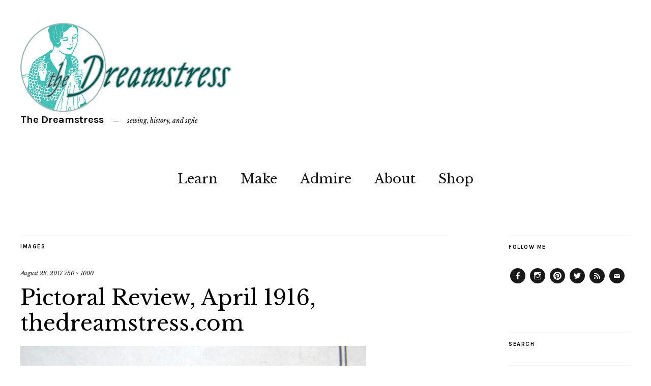

--- FILE ---
content_type: text/html; charset=UTF-8
request_url: https://thedreamstress.com/2017/08/the-ideal-wwi-era-figure-part-ii/pictoral-review-april-1916-thedreamstress-com10/
body_size: 12857
content:
<!DOCTYPE html>
<html lang="en-US">
<head>
	<meta charset="UTF-8" />
	<meta name="viewport" content="width=device-width,initial-scale=1">
	<link rel="profile" href="http://gmpg.org/xfn/11">
	<link rel="pingback" href="https://thedreamstress.com/xmlrpc.php">
	<!--[if lt IE 9]>
		<script src="https://thedreamstress.com/wp-content/themes/zuki/js/html5.js"></script>
	<![endif]-->
<meta name='robots' content='index, follow, max-image-preview:large, max-snippet:-1, max-video-preview:-1' />

	<!-- This site is optimized with the Yoast SEO plugin v26.5 - https://yoast.com/wordpress/plugins/seo/ -->
	<title>Pictoral Review, April 1916, thedreamstress.com - The Dreamstress</title>
	<link rel="canonical" href="https://thedreamstress.com/2017/08/the-ideal-wwi-era-figure-part-ii/pictoral-review-april-1916-thedreamstress-com10/" />
	<meta property="og:locale" content="en_US" />
	<meta property="og:type" content="article" />
	<meta property="og:title" content="Pictoral Review, April 1916, thedreamstress.com - The Dreamstress" />
	<meta property="og:description" content="Gossards Corset Ad in Pictoral Review, April 1916" />
	<meta property="og:url" content="https://thedreamstress.com/2017/08/the-ideal-wwi-era-figure-part-ii/pictoral-review-april-1916-thedreamstress-com10/" />
	<meta property="og:site_name" content="The Dreamstress" />
	<meta property="article:publisher" content="http://www.facebook.com/thedreamstress" />
	<meta property="article:modified_time" content="2017-08-28T01:18:42+00:00" />
	<meta property="og:image" content="https://thedreamstress.com/2017/08/the-ideal-wwi-era-figure-part-ii/pictoral-review-april-1916-thedreamstress-com10" />
	<meta property="og:image:width" content="750" />
	<meta property="og:image:height" content="1000" />
	<meta property="og:image:type" content="image/jpeg" />
	<meta name="twitter:card" content="summary_large_image" />
	<meta name="twitter:site" content="@thedreamstress" />
	<script type="application/ld+json" class="yoast-schema-graph">{"@context":"https://schema.org","@graph":[{"@type":"WebPage","@id":"https://thedreamstress.com/2017/08/the-ideal-wwi-era-figure-part-ii/pictoral-review-april-1916-thedreamstress-com10/","url":"https://thedreamstress.com/2017/08/the-ideal-wwi-era-figure-part-ii/pictoral-review-april-1916-thedreamstress-com10/","name":"Pictoral Review, April 1916, thedreamstress.com - The Dreamstress","isPartOf":{"@id":"https://thedreamstress.com/#website"},"primaryImageOfPage":{"@id":"https://thedreamstress.com/2017/08/the-ideal-wwi-era-figure-part-ii/pictoral-review-april-1916-thedreamstress-com10/#primaryimage"},"image":{"@id":"https://thedreamstress.com/2017/08/the-ideal-wwi-era-figure-part-ii/pictoral-review-april-1916-thedreamstress-com10/#primaryimage"},"thumbnailUrl":"https://thedreamstress.com/wp-content/uploads/2017/08/Pictoral-Review-April-1916-thedreamstress.com10.jpg","datePublished":"2017-08-28T00:58:39+00:00","dateModified":"2017-08-28T01:18:42+00:00","breadcrumb":{"@id":"https://thedreamstress.com/2017/08/the-ideal-wwi-era-figure-part-ii/pictoral-review-april-1916-thedreamstress-com10/#breadcrumb"},"inLanguage":"en-US","potentialAction":[{"@type":"ReadAction","target":["https://thedreamstress.com/2017/08/the-ideal-wwi-era-figure-part-ii/pictoral-review-april-1916-thedreamstress-com10/"]}]},{"@type":"ImageObject","inLanguage":"en-US","@id":"https://thedreamstress.com/2017/08/the-ideal-wwi-era-figure-part-ii/pictoral-review-april-1916-thedreamstress-com10/#primaryimage","url":"https://thedreamstress.com/wp-content/uploads/2017/08/Pictoral-Review-April-1916-thedreamstress.com10.jpg","contentUrl":"https://thedreamstress.com/wp-content/uploads/2017/08/Pictoral-Review-April-1916-thedreamstress.com10.jpg","width":750,"height":1000,"caption":"Gossards Corset Ad in Pictoral Review, April 1916"},{"@type":"BreadcrumbList","@id":"https://thedreamstress.com/2017/08/the-ideal-wwi-era-figure-part-ii/pictoral-review-april-1916-thedreamstress-com10/#breadcrumb","itemListElement":[{"@type":"ListItem","position":1,"name":"Home","item":"https://thedreamstress.com/"},{"@type":"ListItem","position":2,"name":"The Ideal WWI era figure: Part II","item":"https://thedreamstress.com/2017/08/the-ideal-wwi-era-figure-part-ii/"},{"@type":"ListItem","position":3,"name":"Pictoral Review, April 1916, thedreamstress.com"}]},{"@type":"WebSite","@id":"https://thedreamstress.com/#website","url":"https://thedreamstress.com/","name":"The Dreamstress","description":"sewing, history, and style","potentialAction":[{"@type":"SearchAction","target":{"@type":"EntryPoint","urlTemplate":"https://thedreamstress.com/?s={search_term_string}"},"query-input":{"@type":"PropertyValueSpecification","valueRequired":true,"valueName":"search_term_string"}}],"inLanguage":"en-US"}]}</script>
	<!-- / Yoast SEO plugin. -->


<link rel='dns-prefetch' href='//fonts.googleapis.com' />
<link rel="alternate" type="application/rss+xml" title="The Dreamstress &raquo; Feed" href="https://thedreamstress.com/feed/" />
<link rel="alternate" type="application/rss+xml" title="The Dreamstress &raquo; Comments Feed" href="https://thedreamstress.com/comments/feed/" />
<link rel="alternate" type="application/rss+xml" title="The Dreamstress &raquo; Pictoral Review, April 1916, thedreamstress.com Comments Feed" href="https://thedreamstress.com/2017/08/the-ideal-wwi-era-figure-part-ii/pictoral-review-april-1916-thedreamstress-com10/feed/" />
<link rel="alternate" title="oEmbed (JSON)" type="application/json+oembed" href="https://thedreamstress.com/wp-json/oembed/1.0/embed?url=https%3A%2F%2Fthedreamstress.com%2F2017%2F08%2Fthe-ideal-wwi-era-figure-part-ii%2Fpictoral-review-april-1916-thedreamstress-com10%2F" />
<link rel="alternate" title="oEmbed (XML)" type="text/xml+oembed" href="https://thedreamstress.com/wp-json/oembed/1.0/embed?url=https%3A%2F%2Fthedreamstress.com%2F2017%2F08%2Fthe-ideal-wwi-era-figure-part-ii%2Fpictoral-review-april-1916-thedreamstress-com10%2F&#038;format=xml" />
<style id='wp-img-auto-sizes-contain-inline-css' type='text/css'>
img:is([sizes=auto i],[sizes^="auto," i]){contain-intrinsic-size:3000px 1500px}
/*# sourceURL=wp-img-auto-sizes-contain-inline-css */
</style>
<style id='wp-emoji-styles-inline-css' type='text/css'>

	img.wp-smiley, img.emoji {
		display: inline !important;
		border: none !important;
		box-shadow: none !important;
		height: 1em !important;
		width: 1em !important;
		margin: 0 0.07em !important;
		vertical-align: -0.1em !important;
		background: none !important;
		padding: 0 !important;
	}
/*# sourceURL=wp-emoji-styles-inline-css */
</style>
<style id='wp-block-library-inline-css' type='text/css'>
:root{--wp-block-synced-color:#7a00df;--wp-block-synced-color--rgb:122,0,223;--wp-bound-block-color:var(--wp-block-synced-color);--wp-editor-canvas-background:#ddd;--wp-admin-theme-color:#007cba;--wp-admin-theme-color--rgb:0,124,186;--wp-admin-theme-color-darker-10:#006ba1;--wp-admin-theme-color-darker-10--rgb:0,107,160.5;--wp-admin-theme-color-darker-20:#005a87;--wp-admin-theme-color-darker-20--rgb:0,90,135;--wp-admin-border-width-focus:2px}@media (min-resolution:192dpi){:root{--wp-admin-border-width-focus:1.5px}}.wp-element-button{cursor:pointer}:root .has-very-light-gray-background-color{background-color:#eee}:root .has-very-dark-gray-background-color{background-color:#313131}:root .has-very-light-gray-color{color:#eee}:root .has-very-dark-gray-color{color:#313131}:root .has-vivid-green-cyan-to-vivid-cyan-blue-gradient-background{background:linear-gradient(135deg,#00d084,#0693e3)}:root .has-purple-crush-gradient-background{background:linear-gradient(135deg,#34e2e4,#4721fb 50%,#ab1dfe)}:root .has-hazy-dawn-gradient-background{background:linear-gradient(135deg,#faaca8,#dad0ec)}:root .has-subdued-olive-gradient-background{background:linear-gradient(135deg,#fafae1,#67a671)}:root .has-atomic-cream-gradient-background{background:linear-gradient(135deg,#fdd79a,#004a59)}:root .has-nightshade-gradient-background{background:linear-gradient(135deg,#330968,#31cdcf)}:root .has-midnight-gradient-background{background:linear-gradient(135deg,#020381,#2874fc)}:root{--wp--preset--font-size--normal:16px;--wp--preset--font-size--huge:42px}.has-regular-font-size{font-size:1em}.has-larger-font-size{font-size:2.625em}.has-normal-font-size{font-size:var(--wp--preset--font-size--normal)}.has-huge-font-size{font-size:var(--wp--preset--font-size--huge)}.has-text-align-center{text-align:center}.has-text-align-left{text-align:left}.has-text-align-right{text-align:right}.has-fit-text{white-space:nowrap!important}#end-resizable-editor-section{display:none}.aligncenter{clear:both}.items-justified-left{justify-content:flex-start}.items-justified-center{justify-content:center}.items-justified-right{justify-content:flex-end}.items-justified-space-between{justify-content:space-between}.screen-reader-text{border:0;clip-path:inset(50%);height:1px;margin:-1px;overflow:hidden;padding:0;position:absolute;width:1px;word-wrap:normal!important}.screen-reader-text:focus{background-color:#ddd;clip-path:none;color:#444;display:block;font-size:1em;height:auto;left:5px;line-height:normal;padding:15px 23px 14px;text-decoration:none;top:5px;width:auto;z-index:100000}html :where(.has-border-color){border-style:solid}html :where([style*=border-top-color]){border-top-style:solid}html :where([style*=border-right-color]){border-right-style:solid}html :where([style*=border-bottom-color]){border-bottom-style:solid}html :where([style*=border-left-color]){border-left-style:solid}html :where([style*=border-width]){border-style:solid}html :where([style*=border-top-width]){border-top-style:solid}html :where([style*=border-right-width]){border-right-style:solid}html :where([style*=border-bottom-width]){border-bottom-style:solid}html :where([style*=border-left-width]){border-left-style:solid}html :where(img[class*=wp-image-]){height:auto;max-width:100%}:where(figure){margin:0 0 1em}html :where(.is-position-sticky){--wp-admin--admin-bar--position-offset:var(--wp-admin--admin-bar--height,0px)}@media screen and (max-width:600px){html :where(.is-position-sticky){--wp-admin--admin-bar--position-offset:0px}}

/*# sourceURL=wp-block-library-inline-css */
</style><style id='global-styles-inline-css' type='text/css'>
:root{--wp--preset--aspect-ratio--square: 1;--wp--preset--aspect-ratio--4-3: 4/3;--wp--preset--aspect-ratio--3-4: 3/4;--wp--preset--aspect-ratio--3-2: 3/2;--wp--preset--aspect-ratio--2-3: 2/3;--wp--preset--aspect-ratio--16-9: 16/9;--wp--preset--aspect-ratio--9-16: 9/16;--wp--preset--color--black: #000000;--wp--preset--color--cyan-bluish-gray: #abb8c3;--wp--preset--color--white: #ffffff;--wp--preset--color--pale-pink: #f78da7;--wp--preset--color--vivid-red: #cf2e2e;--wp--preset--color--luminous-vivid-orange: #ff6900;--wp--preset--color--luminous-vivid-amber: #fcb900;--wp--preset--color--light-green-cyan: #7bdcb5;--wp--preset--color--vivid-green-cyan: #00d084;--wp--preset--color--pale-cyan-blue: #8ed1fc;--wp--preset--color--vivid-cyan-blue: #0693e3;--wp--preset--color--vivid-purple: #9b51e0;--wp--preset--gradient--vivid-cyan-blue-to-vivid-purple: linear-gradient(135deg,rgb(6,147,227) 0%,rgb(155,81,224) 100%);--wp--preset--gradient--light-green-cyan-to-vivid-green-cyan: linear-gradient(135deg,rgb(122,220,180) 0%,rgb(0,208,130) 100%);--wp--preset--gradient--luminous-vivid-amber-to-luminous-vivid-orange: linear-gradient(135deg,rgb(252,185,0) 0%,rgb(255,105,0) 100%);--wp--preset--gradient--luminous-vivid-orange-to-vivid-red: linear-gradient(135deg,rgb(255,105,0) 0%,rgb(207,46,46) 100%);--wp--preset--gradient--very-light-gray-to-cyan-bluish-gray: linear-gradient(135deg,rgb(238,238,238) 0%,rgb(169,184,195) 100%);--wp--preset--gradient--cool-to-warm-spectrum: linear-gradient(135deg,rgb(74,234,220) 0%,rgb(151,120,209) 20%,rgb(207,42,186) 40%,rgb(238,44,130) 60%,rgb(251,105,98) 80%,rgb(254,248,76) 100%);--wp--preset--gradient--blush-light-purple: linear-gradient(135deg,rgb(255,206,236) 0%,rgb(152,150,240) 100%);--wp--preset--gradient--blush-bordeaux: linear-gradient(135deg,rgb(254,205,165) 0%,rgb(254,45,45) 50%,rgb(107,0,62) 100%);--wp--preset--gradient--luminous-dusk: linear-gradient(135deg,rgb(255,203,112) 0%,rgb(199,81,192) 50%,rgb(65,88,208) 100%);--wp--preset--gradient--pale-ocean: linear-gradient(135deg,rgb(255,245,203) 0%,rgb(182,227,212) 50%,rgb(51,167,181) 100%);--wp--preset--gradient--electric-grass: linear-gradient(135deg,rgb(202,248,128) 0%,rgb(113,206,126) 100%);--wp--preset--gradient--midnight: linear-gradient(135deg,rgb(2,3,129) 0%,rgb(40,116,252) 100%);--wp--preset--font-size--small: 13px;--wp--preset--font-size--medium: 20px;--wp--preset--font-size--large: 19px;--wp--preset--font-size--x-large: 42px;--wp--preset--font-size--regular: 15px;--wp--preset--font-size--larger: 24px;--wp--preset--spacing--20: 0.44rem;--wp--preset--spacing--30: 0.67rem;--wp--preset--spacing--40: 1rem;--wp--preset--spacing--50: 1.5rem;--wp--preset--spacing--60: 2.25rem;--wp--preset--spacing--70: 3.38rem;--wp--preset--spacing--80: 5.06rem;--wp--preset--shadow--natural: 6px 6px 9px rgba(0, 0, 0, 0.2);--wp--preset--shadow--deep: 12px 12px 50px rgba(0, 0, 0, 0.4);--wp--preset--shadow--sharp: 6px 6px 0px rgba(0, 0, 0, 0.2);--wp--preset--shadow--outlined: 6px 6px 0px -3px rgb(255, 255, 255), 6px 6px rgb(0, 0, 0);--wp--preset--shadow--crisp: 6px 6px 0px rgb(0, 0, 0);}:where(.is-layout-flex){gap: 0.5em;}:where(.is-layout-grid){gap: 0.5em;}body .is-layout-flex{display: flex;}.is-layout-flex{flex-wrap: wrap;align-items: center;}.is-layout-flex > :is(*, div){margin: 0;}body .is-layout-grid{display: grid;}.is-layout-grid > :is(*, div){margin: 0;}:where(.wp-block-columns.is-layout-flex){gap: 2em;}:where(.wp-block-columns.is-layout-grid){gap: 2em;}:where(.wp-block-post-template.is-layout-flex){gap: 1.25em;}:where(.wp-block-post-template.is-layout-grid){gap: 1.25em;}.has-black-color{color: var(--wp--preset--color--black) !important;}.has-cyan-bluish-gray-color{color: var(--wp--preset--color--cyan-bluish-gray) !important;}.has-white-color{color: var(--wp--preset--color--white) !important;}.has-pale-pink-color{color: var(--wp--preset--color--pale-pink) !important;}.has-vivid-red-color{color: var(--wp--preset--color--vivid-red) !important;}.has-luminous-vivid-orange-color{color: var(--wp--preset--color--luminous-vivid-orange) !important;}.has-luminous-vivid-amber-color{color: var(--wp--preset--color--luminous-vivid-amber) !important;}.has-light-green-cyan-color{color: var(--wp--preset--color--light-green-cyan) !important;}.has-vivid-green-cyan-color{color: var(--wp--preset--color--vivid-green-cyan) !important;}.has-pale-cyan-blue-color{color: var(--wp--preset--color--pale-cyan-blue) !important;}.has-vivid-cyan-blue-color{color: var(--wp--preset--color--vivid-cyan-blue) !important;}.has-vivid-purple-color{color: var(--wp--preset--color--vivid-purple) !important;}.has-black-background-color{background-color: var(--wp--preset--color--black) !important;}.has-cyan-bluish-gray-background-color{background-color: var(--wp--preset--color--cyan-bluish-gray) !important;}.has-white-background-color{background-color: var(--wp--preset--color--white) !important;}.has-pale-pink-background-color{background-color: var(--wp--preset--color--pale-pink) !important;}.has-vivid-red-background-color{background-color: var(--wp--preset--color--vivid-red) !important;}.has-luminous-vivid-orange-background-color{background-color: var(--wp--preset--color--luminous-vivid-orange) !important;}.has-luminous-vivid-amber-background-color{background-color: var(--wp--preset--color--luminous-vivid-amber) !important;}.has-light-green-cyan-background-color{background-color: var(--wp--preset--color--light-green-cyan) !important;}.has-vivid-green-cyan-background-color{background-color: var(--wp--preset--color--vivid-green-cyan) !important;}.has-pale-cyan-blue-background-color{background-color: var(--wp--preset--color--pale-cyan-blue) !important;}.has-vivid-cyan-blue-background-color{background-color: var(--wp--preset--color--vivid-cyan-blue) !important;}.has-vivid-purple-background-color{background-color: var(--wp--preset--color--vivid-purple) !important;}.has-black-border-color{border-color: var(--wp--preset--color--black) !important;}.has-cyan-bluish-gray-border-color{border-color: var(--wp--preset--color--cyan-bluish-gray) !important;}.has-white-border-color{border-color: var(--wp--preset--color--white) !important;}.has-pale-pink-border-color{border-color: var(--wp--preset--color--pale-pink) !important;}.has-vivid-red-border-color{border-color: var(--wp--preset--color--vivid-red) !important;}.has-luminous-vivid-orange-border-color{border-color: var(--wp--preset--color--luminous-vivid-orange) !important;}.has-luminous-vivid-amber-border-color{border-color: var(--wp--preset--color--luminous-vivid-amber) !important;}.has-light-green-cyan-border-color{border-color: var(--wp--preset--color--light-green-cyan) !important;}.has-vivid-green-cyan-border-color{border-color: var(--wp--preset--color--vivid-green-cyan) !important;}.has-pale-cyan-blue-border-color{border-color: var(--wp--preset--color--pale-cyan-blue) !important;}.has-vivid-cyan-blue-border-color{border-color: var(--wp--preset--color--vivid-cyan-blue) !important;}.has-vivid-purple-border-color{border-color: var(--wp--preset--color--vivid-purple) !important;}.has-vivid-cyan-blue-to-vivid-purple-gradient-background{background: var(--wp--preset--gradient--vivid-cyan-blue-to-vivid-purple) !important;}.has-light-green-cyan-to-vivid-green-cyan-gradient-background{background: var(--wp--preset--gradient--light-green-cyan-to-vivid-green-cyan) !important;}.has-luminous-vivid-amber-to-luminous-vivid-orange-gradient-background{background: var(--wp--preset--gradient--luminous-vivid-amber-to-luminous-vivid-orange) !important;}.has-luminous-vivid-orange-to-vivid-red-gradient-background{background: var(--wp--preset--gradient--luminous-vivid-orange-to-vivid-red) !important;}.has-very-light-gray-to-cyan-bluish-gray-gradient-background{background: var(--wp--preset--gradient--very-light-gray-to-cyan-bluish-gray) !important;}.has-cool-to-warm-spectrum-gradient-background{background: var(--wp--preset--gradient--cool-to-warm-spectrum) !important;}.has-blush-light-purple-gradient-background{background: var(--wp--preset--gradient--blush-light-purple) !important;}.has-blush-bordeaux-gradient-background{background: var(--wp--preset--gradient--blush-bordeaux) !important;}.has-luminous-dusk-gradient-background{background: var(--wp--preset--gradient--luminous-dusk) !important;}.has-pale-ocean-gradient-background{background: var(--wp--preset--gradient--pale-ocean) !important;}.has-electric-grass-gradient-background{background: var(--wp--preset--gradient--electric-grass) !important;}.has-midnight-gradient-background{background: var(--wp--preset--gradient--midnight) !important;}.has-small-font-size{font-size: var(--wp--preset--font-size--small) !important;}.has-medium-font-size{font-size: var(--wp--preset--font-size--medium) !important;}.has-large-font-size{font-size: var(--wp--preset--font-size--large) !important;}.has-x-large-font-size{font-size: var(--wp--preset--font-size--x-large) !important;}
/*# sourceURL=global-styles-inline-css */
</style>

<style id='classic-theme-styles-inline-css' type='text/css'>
/*! This file is auto-generated */
.wp-block-button__link{color:#fff;background-color:#32373c;border-radius:9999px;box-shadow:none;text-decoration:none;padding:calc(.667em + 2px) calc(1.333em + 2px);font-size:1.125em}.wp-block-file__button{background:#32373c;color:#fff;text-decoration:none}
/*# sourceURL=/wp-includes/css/classic-themes.min.css */
</style>
<link rel='stylesheet' id='contact-form-7-css' href='https://thedreamstress.com/wp-content/plugins/contact-form-7/includes/css/styles.css?ver=6.1.4' type='text/css' media='all' />
<link rel='stylesheet' id='zuki-flex-slider-style-css' href='https://thedreamstress.com/wp-content/themes/zuki/js/flex-slider/flexslider.css?ver=6.9' type='text/css' media='all' />
<link rel='stylesheet' id='zuki-fonts-css' href='//fonts.googleapis.com/css?family=Libre+Baskerville%3A400%2C700%2C400italic%7CKarla%3A400%2C400italic%2C700%2C700italic%26subset%3Dlatin%2Clatin-ext&#038;subset=latin%2Clatin-ext' type='text/css' media='all' />
<link rel='stylesheet' id='genericons-css' href='https://thedreamstress.com/wp-content/themes/zuki/assets/genericons/genericons.css?ver=3.0.3' type='text/css' media='all' />
<link rel='stylesheet' id='zuki-style-css' href='https://thedreamstress.com/wp-content/themes/zuki/style.css?ver=20140630' type='text/css' media='all' />
<script type="text/javascript" src="https://thedreamstress.com/wp-includes/js/jquery/jquery.min.js?ver=3.7.1" id="jquery-core-js"></script>
<script type="text/javascript" src="https://thedreamstress.com/wp-includes/js/jquery/jquery-migrate.min.js?ver=3.4.1" id="jquery-migrate-js"></script>
<script type="text/javascript" src="https://thedreamstress.com/wp-content/themes/zuki/js/jquery.fitvids.js?ver=1.1" id="zuki-fitvids-js"></script>
<script type="text/javascript" src="https://thedreamstress.com/wp-content/themes/zuki/js/flex-slider/jquery.flexslider-min.js?ver=6.9" id="zuki-flex-slider-js"></script>
<script type="text/javascript" src="https://thedreamstress.com/wp-content/themes/zuki/js/functions.js?ver=20140426" id="zuki-script-js"></script>
<link rel="https://api.w.org/" href="https://thedreamstress.com/wp-json/" /><link rel="alternate" title="JSON" type="application/json" href="https://thedreamstress.com/wp-json/wp/v2/media/17028" /><link rel="EditURI" type="application/rsd+xml" title="RSD" href="https://thedreamstress.com/xmlrpc.php?rsd" />
<meta name="generator" content="WordPress 6.9" />
<link rel='shortlink' href='https://thedreamstress.com/?p=17028' />
	<style type="text/css">
		.widget-area p.summary a,
		.entry-content p a,
		.entry-content li a,
		.page .entry-content p a,
		blockquote cite a,
		.textwidget a,
		#comments .comment-text a,
		.authorbox p.author-description a {color: ;}
		.widget_zuki_recentposts_color .bg-wrap {background: ;}
		.archive-menu-content {background: ;}
	</style>
			<style type="text/css" id="zuki-header-css">
			#site-title h1 {

		}
		</style>
	</head>

<body class="attachment wp-singular attachment-template-default single single-attachment postid-17028 attachmentid-17028 attachment-jpeg wp-theme-zuki">

	<div id="container">

		<header id="masthead" class="cf" role="banner">

			
			<div id="site-title">
							<div id="site-header">
					<a href="https://thedreamstress.com/" rel="home"><img src="https://thedreamstress.com/wp-content/uploads/2015/01/DreamstressLogo2.png" width="420" height="175" alt=""></a>
				</div><!-- end #site-header -->
							<h1><a href="https://thedreamstress.com/" title="The Dreamstress">The Dreamstress</a></h1>
							<h2 class="site-description">sewing, history, and style</h2>
						</div><!-- end #site-title -->

			<a href="#menuopen" id="mobile-menu-toggle"><span>Menu</span></a>

			<div id="mobile-menu-wrap" class="cf">
								<nav id="site-nav" class="cf">
					<ul id="menu-primary" class="nav-menu"><li id="menu-item-13148" class="menu-item menu-item-type-taxonomy menu-item-object-category menu-item-has-children menu-item-13148"><a href="https://thedreamstress.com/category/learn/">Learn</a>
<ul class="sub-menu">
	<li id="menu-item-17159" class="menu-item menu-item-type-post_type menu-item-object-page menu-item-17159"><a href="https://thedreamstress.com/a-fortnight-in-1916/">A Fortnight in 1916</a></li>
	<li id="menu-item-13144" class="menu-item menu-item-type-post_type menu-item-object-page menu-item-13144"><a href="https://thedreamstress.com/research/the-great-historical-fashion-and-textile-glossary/">The Historical Fashion and Textile Encyclopedia</a></li>
	<li id="menu-item-18667" class="menu-item menu-item-type-post_type menu-item-object-page menu-item-18667"><a href="https://thedreamstress.com/body-ideals-corsetry-1913-1921/">Body Ideals &#038; Corsetry, 1913-1921</a></li>
</ul>
</li>
<li id="menu-item-13149" class="menu-item menu-item-type-taxonomy menu-item-object-category menu-item-has-children menu-item-13149"><a href="https://thedreamstress.com/category/make/">Make</a>
<ul class="sub-menu">
	<li id="menu-item-13242" class="menu-item menu-item-type-post_type menu-item-object-page menu-item-13242"><a href="https://thedreamstress.com/resources/tutorials/">Tutorials</a></li>
	<li id="menu-item-18665" class="menu-item menu-item-type-post_type menu-item-object-page menu-item-18665"><a href="https://thedreamstress.com/the-otari-hoodie-sew-along/">The Otari Hoodie Sew Along</a></li>
	<li id="menu-item-22194" class="menu-item menu-item-type-post_type menu-item-object-page menu-item-22194"><a href="https://thedreamstress.com/the-historical-sew-monthly-2022/">The Historical Sew Monthly 2022</a></li>
</ul>
</li>
<li id="menu-item-13145" class="menu-item menu-item-type-taxonomy menu-item-object-category menu-item-has-children menu-item-13145"><a href="https://thedreamstress.com/category/admire/">Admire</a>
<ul class="sub-menu">
	<li id="menu-item-13123" class="menu-item menu-item-type-post_type menu-item-object-page menu-item-13123"><a href="https://thedreamstress.com/costume-portfolio/">Portfolio</a></li>
	<li id="menu-item-13146" class="menu-item menu-item-type-taxonomy menu-item-object-category menu-item-13146"><a href="https://thedreamstress.com/category/finished-projects/">Sewing</a></li>
</ul>
</li>
<li id="menu-item-13115" class="menu-item menu-item-type-post_type menu-item-object-page menu-item-has-children menu-item-13115"><a href="https://thedreamstress.com/about/">About</a>
<ul class="sub-menu">
	<li id="menu-item-13155" class="menu-item menu-item-type-post_type menu-item-object-page menu-item-13155"><a href="https://thedreamstress.com/contact-me/">Contact Me</a></li>
	<li id="menu-item-13180" class="menu-item menu-item-type-post_type menu-item-object-page menu-item-13180"><a href="https://thedreamstress.com/about/as-featured-in/">As Featured In</a></li>
</ul>
</li>
<li id="menu-item-15114" class="menu-item menu-item-type-custom menu-item-object-custom menu-item-15114"><a href="http://www.scrooppatterns.com">Shop</a></li>
</ul>				</nav><!-- end #site-nav -->
				<a href="#menuclose" id="mobile-menu-close"><span>Close Menu</span></a>
			</div><!-- end #mobile-menu-wrap -->

			
		</header><!-- end #masthead -->

<div id="main-wrap">
	<div id="primary" class="site-content cf" role="main">
	<h3 class="blog-title">Images</h3>

	<article id="post-17028" class="post-17028 attachment type-attachment status-inherit hentry">

		<header class="entry-header">
				<div class="entry-date">
					<a href="https://thedreamstress.com/2017/08/the-ideal-wwi-era-figure-part-ii/pictoral-review-april-1916-thedreamstress-com10/">August 28, 2017</a>
				</div><!-- end .entry-date -->
				<div class="full-size-link"><a href="https://thedreamstress.com/wp-content/uploads/2017/08/Pictoral-Review-April-1916-thedreamstress.com10.jpg">750 &times; 1000</a></div>
							<h1 class="entry-title">Pictoral Review, April 1916, thedreamstress.com</a></h1>
		</header><!--end .entry-header -->

		<div class="entry-wrap">
		<div class="entry-content">
			<div class="attachment">
						<a href="https://thedreamstress.com/2017/08/the-ideal-wwi-era-figure-part-ii/pictoral-review-april-1916-thedreamstress-com11/" title="Pictoral Review, April 1916, thedreamstress.com"><img width="750" height="1000" src="https://thedreamstress.com/wp-content/uploads/2017/08/Pictoral-Review-April-1916-thedreamstress.com10.jpg" class="attachment-1180x1180 size-1180x1180" alt="Pictoral Review, April 1916, thedreamstress.com" decoding="async" fetchpriority="high" srcset="https://thedreamstress.com/wp-content/uploads/2017/08/Pictoral-Review-April-1916-thedreamstress.com10.jpg 750w, https://thedreamstress.com/wp-content/uploads/2017/08/Pictoral-Review-April-1916-thedreamstress.com10-375x500.jpg 375w, https://thedreamstress.com/wp-content/uploads/2017/08/Pictoral-Review-April-1916-thedreamstress.com10-420x560.jpg 420w" sizes="(max-width: 750px) 100vw, 750px" /></a>

													<div class="entry-caption">
								<p>Gossards Corset Ad in Pictoral Review, April 1916</p>
							</div>
						
			</div><!-- .attachment -->
		</div><!-- .entry-content -->
	</div><!-- end .entry-wrap -->

	</article><!-- #post-17028 -->

	
	<div id="comments" class="comments-area">

	
		<div id="respond" class="comment-respond">
		<h3 id="reply-title" class="comment-reply-title">Leave a Reply <small><a rel="nofollow" id="cancel-comment-reply-link" href="/2017/08/the-ideal-wwi-era-figure-part-ii/pictoral-review-april-1916-thedreamstress-com10/#respond" style="display:none;">Cancel reply</a></small></h3><form action="https://thedreamstress.com/wp-comments-post.php" method="post" id="commentform" class="comment-form"><p class="comment-notes"><span id="email-notes">Your email address will not be published.</span> <span class="required-field-message">Required fields are marked <span class="required">*</span></span></p><p class="comment-form-comment"><label for="comment">Comment <span class="required">*</span></label> <textarea id="comment" name="comment" cols="45" rows="8" maxlength="65525" required="required"></textarea></p><p class="comment-form-author"><label for="author">Name <span class="required">*</span></label> <input id="author" name="author" type="text" value="" size="30" maxlength="245" autocomplete="name" required="required" /></p>
<p class="comment-form-email"><label for="email">Email <span class="required">*</span></label> <input id="email" name="email" type="text" value="" size="30" maxlength="100" aria-describedby="email-notes" autocomplete="email" required="required" /></p>
<p class="comment-form-url"><label for="url">Website</label> <input id="url" name="url" type="text" value="" size="30" maxlength="200" autocomplete="url" /></p>
<p class="form-submit"><input name="submit" type="submit" id="submit" class="submit" value="Post Comment" /> <input type='hidden' name='comment_post_ID' value='17028' id='comment_post_ID' />
<input type='hidden' name='comment_parent' id='comment_parent' value='0' />
</p><p style="display: none;"><input type="hidden" id="akismet_comment_nonce" name="akismet_comment_nonce" value="279efd9d36" /></p><p style="display: none !important;" class="akismet-fields-container" data-prefix="ak_"><label>&#916;<textarea name="ak_hp_textarea" cols="45" rows="8" maxlength="100"></textarea></label><input type="hidden" id="ak_js_1" name="ak_js" value="67"/><script>document.getElementById( "ak_js_1" ).setAttribute( "value", ( new Date() ).getTime() );</script></p></form>	</div><!-- #respond -->
	<p class="akismet_comment_form_privacy_notice">This site uses Akismet to reduce spam. <a href="https://akismet.com/privacy/" target="_blank" rel="nofollow noopener">Learn how your comment data is processed.</a></p>
	</div><!-- #comments .comments-area -->

	<div class="nav-wrap cf">
		<nav id="nav-single" class="cf">
			<div class="nav-next"><a href='https://thedreamstress.com/2017/08/the-ideal-wwi-era-figure-part-ii/pictoral-review-april-1916-thedreamstress-com11/'><span>Next Image</span></a></div>
			<div class="nav-previous"><a href='https://thedreamstress.com/2017/08/the-ideal-wwi-era-figure-part-ii/pictoral-review-april-1916-thedreamstress-com09/'><span>Previous Image</span></a></div>
		</nav><!-- #nav-single -->
	</div><!-- end .nav-wrap -->

</div><!-- end #primary -->

<div id="blog-sidebar" class="default-sidebar widget-area" role="complementary">
	<aside id="nav_menu-3" class="widget widget_nav_menu"><h3 class="widget-title">Follow Me</h3><div class="menu-social-container"><ul id="menu-social" class="menu"><li id="menu-item-13156" class="menu-item menu-item-type-custom menu-item-object-custom menu-item-13156"><a href="http://www.facebook.com/thedreamstress">Facebook</a></li>
<li id="menu-item-17157" class="menu-item menu-item-type-custom menu-item-object-custom menu-item-17157"><a href="https://www.instagram.com/thedreamstress/">Instagram</a></li>
<li id="menu-item-13158" class="menu-item menu-item-type-custom menu-item-object-custom menu-item-13158"><a href="http://www.pinterest.com/thedreamstress/">Pinterest</a></li>
<li id="menu-item-13157" class="menu-item menu-item-type-custom menu-item-object-custom menu-item-13157"><a href="https://twitter.com/thedreamstress">Twitter</a></li>
<li id="menu-item-13161" class="menu-item menu-item-type-custom menu-item-object-custom menu-item-13161"><a href="http://feedburner.google.com/fb/a/mailverify?uri=TheDreamstress&#038;loc=en_US">Feed</a></li>
<li id="menu-item-13159" class="menu-item menu-item-type-custom menu-item-object-custom menu-item-13159"><a href="mailto:thedreamstress@gmail.com">Email</a></li>
</ul></div></aside><aside id="search-3" class="widget widget_search"><h3 class="widget-title">Search</h3>
<form method="get" id="searchform" class="searchform" action="https://thedreamstress.com/" role="search">
	<label for="s" class="screen-reader-text"><span>Search</span></label>
	<input type="text" class="search-field" name="s" id="s" placeholder="Type to search&hellip;" />
	<input type="submit" class="submit" name="submit" id="searchsubmit" value="Search" />
</form></aside><aside id="archives-3" class="widget widget_archive"><h3 class="widget-title">Archives</h3>		<label class="screen-reader-text" for="archives-dropdown-3">Archives</label>
		<select id="archives-dropdown-3" name="archive-dropdown">
			
			<option value="">Select Month</option>
				<option value='https://thedreamstress.com/2025/09/'> September 2025 </option>
	<option value='https://thedreamstress.com/2025/07/'> July 2025 </option>
	<option value='https://thedreamstress.com/2025/06/'> June 2025 </option>
	<option value='https://thedreamstress.com/2025/04/'> April 2025 </option>
	<option value='https://thedreamstress.com/2025/03/'> March 2025 </option>
	<option value='https://thedreamstress.com/2025/02/'> February 2025 </option>
	<option value='https://thedreamstress.com/2025/01/'> January 2025 </option>
	<option value='https://thedreamstress.com/2024/11/'> November 2024 </option>
	<option value='https://thedreamstress.com/2024/10/'> October 2024 </option>
	<option value='https://thedreamstress.com/2024/09/'> September 2024 </option>
	<option value='https://thedreamstress.com/2024/08/'> August 2024 </option>
	<option value='https://thedreamstress.com/2024/07/'> July 2024 </option>
	<option value='https://thedreamstress.com/2024/06/'> June 2024 </option>
	<option value='https://thedreamstress.com/2024/05/'> May 2024 </option>
	<option value='https://thedreamstress.com/2024/04/'> April 2024 </option>
	<option value='https://thedreamstress.com/2024/03/'> March 2024 </option>
	<option value='https://thedreamstress.com/2024/02/'> February 2024 </option>
	<option value='https://thedreamstress.com/2023/11/'> November 2023 </option>
	<option value='https://thedreamstress.com/2023/10/'> October 2023 </option>
	<option value='https://thedreamstress.com/2023/09/'> September 2023 </option>
	<option value='https://thedreamstress.com/2023/08/'> August 2023 </option>
	<option value='https://thedreamstress.com/2023/07/'> July 2023 </option>
	<option value='https://thedreamstress.com/2023/06/'> June 2023 </option>
	<option value='https://thedreamstress.com/2023/05/'> May 2023 </option>
	<option value='https://thedreamstress.com/2023/04/'> April 2023 </option>
	<option value='https://thedreamstress.com/2023/02/'> February 2023 </option>
	<option value='https://thedreamstress.com/2023/01/'> January 2023 </option>
	<option value='https://thedreamstress.com/2022/12/'> December 2022 </option>
	<option value='https://thedreamstress.com/2022/11/'> November 2022 </option>
	<option value='https://thedreamstress.com/2022/10/'> October 2022 </option>
	<option value='https://thedreamstress.com/2022/07/'> July 2022 </option>
	<option value='https://thedreamstress.com/2022/06/'> June 2022 </option>
	<option value='https://thedreamstress.com/2022/05/'> May 2022 </option>
	<option value='https://thedreamstress.com/2022/03/'> March 2022 </option>
	<option value='https://thedreamstress.com/2022/02/'> February 2022 </option>
	<option value='https://thedreamstress.com/2022/01/'> January 2022 </option>
	<option value='https://thedreamstress.com/2021/12/'> December 2021 </option>
	<option value='https://thedreamstress.com/2021/11/'> November 2021 </option>
	<option value='https://thedreamstress.com/2021/10/'> October 2021 </option>
	<option value='https://thedreamstress.com/2021/09/'> September 2021 </option>
	<option value='https://thedreamstress.com/2021/08/'> August 2021 </option>
	<option value='https://thedreamstress.com/2021/07/'> July 2021 </option>
	<option value='https://thedreamstress.com/2021/06/'> June 2021 </option>
	<option value='https://thedreamstress.com/2021/05/'> May 2021 </option>
	<option value='https://thedreamstress.com/2021/04/'> April 2021 </option>
	<option value='https://thedreamstress.com/2021/03/'> March 2021 </option>
	<option value='https://thedreamstress.com/2021/02/'> February 2021 </option>
	<option value='https://thedreamstress.com/2021/01/'> January 2021 </option>
	<option value='https://thedreamstress.com/2020/12/'> December 2020 </option>
	<option value='https://thedreamstress.com/2020/11/'> November 2020 </option>
	<option value='https://thedreamstress.com/2020/10/'> October 2020 </option>
	<option value='https://thedreamstress.com/2020/09/'> September 2020 </option>
	<option value='https://thedreamstress.com/2020/08/'> August 2020 </option>
	<option value='https://thedreamstress.com/2020/07/'> July 2020 </option>
	<option value='https://thedreamstress.com/2020/06/'> June 2020 </option>
	<option value='https://thedreamstress.com/2020/05/'> May 2020 </option>
	<option value='https://thedreamstress.com/2020/04/'> April 2020 </option>
	<option value='https://thedreamstress.com/2020/03/'> March 2020 </option>
	<option value='https://thedreamstress.com/2020/02/'> February 2020 </option>
	<option value='https://thedreamstress.com/2020/01/'> January 2020 </option>
	<option value='https://thedreamstress.com/2019/12/'> December 2019 </option>
	<option value='https://thedreamstress.com/2019/11/'> November 2019 </option>
	<option value='https://thedreamstress.com/2019/10/'> October 2019 </option>
	<option value='https://thedreamstress.com/2019/09/'> September 2019 </option>
	<option value='https://thedreamstress.com/2019/08/'> August 2019 </option>
	<option value='https://thedreamstress.com/2019/07/'> July 2019 </option>
	<option value='https://thedreamstress.com/2019/06/'> June 2019 </option>
	<option value='https://thedreamstress.com/2019/05/'> May 2019 </option>
	<option value='https://thedreamstress.com/2019/04/'> April 2019 </option>
	<option value='https://thedreamstress.com/2019/03/'> March 2019 </option>
	<option value='https://thedreamstress.com/2019/02/'> February 2019 </option>
	<option value='https://thedreamstress.com/2019/01/'> January 2019 </option>
	<option value='https://thedreamstress.com/2018/12/'> December 2018 </option>
	<option value='https://thedreamstress.com/2018/11/'> November 2018 </option>
	<option value='https://thedreamstress.com/2018/10/'> October 2018 </option>
	<option value='https://thedreamstress.com/2018/09/'> September 2018 </option>
	<option value='https://thedreamstress.com/2018/08/'> August 2018 </option>
	<option value='https://thedreamstress.com/2018/07/'> July 2018 </option>
	<option value='https://thedreamstress.com/2018/06/'> June 2018 </option>
	<option value='https://thedreamstress.com/2018/05/'> May 2018 </option>
	<option value='https://thedreamstress.com/2018/04/'> April 2018 </option>
	<option value='https://thedreamstress.com/2018/03/'> March 2018 </option>
	<option value='https://thedreamstress.com/2018/02/'> February 2018 </option>
	<option value='https://thedreamstress.com/2018/01/'> January 2018 </option>
	<option value='https://thedreamstress.com/2017/12/'> December 2017 </option>
	<option value='https://thedreamstress.com/2017/11/'> November 2017 </option>
	<option value='https://thedreamstress.com/2017/10/'> October 2017 </option>
	<option value='https://thedreamstress.com/2017/09/'> September 2017 </option>
	<option value='https://thedreamstress.com/2017/08/'> August 2017 </option>
	<option value='https://thedreamstress.com/2017/07/'> July 2017 </option>
	<option value='https://thedreamstress.com/2017/06/'> June 2017 </option>
	<option value='https://thedreamstress.com/2017/05/'> May 2017 </option>
	<option value='https://thedreamstress.com/2017/04/'> April 2017 </option>
	<option value='https://thedreamstress.com/2017/03/'> March 2017 </option>
	<option value='https://thedreamstress.com/2017/02/'> February 2017 </option>
	<option value='https://thedreamstress.com/2017/01/'> January 2017 </option>
	<option value='https://thedreamstress.com/2016/12/'> December 2016 </option>
	<option value='https://thedreamstress.com/2016/11/'> November 2016 </option>
	<option value='https://thedreamstress.com/2016/10/'> October 2016 </option>
	<option value='https://thedreamstress.com/2016/09/'> September 2016 </option>
	<option value='https://thedreamstress.com/2016/08/'> August 2016 </option>
	<option value='https://thedreamstress.com/2016/07/'> July 2016 </option>
	<option value='https://thedreamstress.com/2016/06/'> June 2016 </option>
	<option value='https://thedreamstress.com/2016/05/'> May 2016 </option>
	<option value='https://thedreamstress.com/2016/04/'> April 2016 </option>
	<option value='https://thedreamstress.com/2016/03/'> March 2016 </option>
	<option value='https://thedreamstress.com/2016/02/'> February 2016 </option>
	<option value='https://thedreamstress.com/2016/01/'> January 2016 </option>
	<option value='https://thedreamstress.com/2015/12/'> December 2015 </option>
	<option value='https://thedreamstress.com/2015/11/'> November 2015 </option>
	<option value='https://thedreamstress.com/2015/10/'> October 2015 </option>
	<option value='https://thedreamstress.com/2015/09/'> September 2015 </option>
	<option value='https://thedreamstress.com/2015/08/'> August 2015 </option>
	<option value='https://thedreamstress.com/2015/07/'> July 2015 </option>
	<option value='https://thedreamstress.com/2015/06/'> June 2015 </option>
	<option value='https://thedreamstress.com/2015/05/'> May 2015 </option>
	<option value='https://thedreamstress.com/2015/04/'> April 2015 </option>
	<option value='https://thedreamstress.com/2015/03/'> March 2015 </option>
	<option value='https://thedreamstress.com/2015/02/'> February 2015 </option>
	<option value='https://thedreamstress.com/2015/01/'> January 2015 </option>
	<option value='https://thedreamstress.com/2014/12/'> December 2014 </option>
	<option value='https://thedreamstress.com/2014/11/'> November 2014 </option>
	<option value='https://thedreamstress.com/2014/10/'> October 2014 </option>
	<option value='https://thedreamstress.com/2014/09/'> September 2014 </option>
	<option value='https://thedreamstress.com/2014/08/'> August 2014 </option>
	<option value='https://thedreamstress.com/2014/07/'> July 2014 </option>
	<option value='https://thedreamstress.com/2014/06/'> June 2014 </option>
	<option value='https://thedreamstress.com/2014/05/'> May 2014 </option>
	<option value='https://thedreamstress.com/2014/04/'> April 2014 </option>
	<option value='https://thedreamstress.com/2014/03/'> March 2014 </option>
	<option value='https://thedreamstress.com/2014/02/'> February 2014 </option>
	<option value='https://thedreamstress.com/2014/01/'> January 2014 </option>
	<option value='https://thedreamstress.com/2013/12/'> December 2013 </option>
	<option value='https://thedreamstress.com/2013/11/'> November 2013 </option>
	<option value='https://thedreamstress.com/2013/10/'> October 2013 </option>
	<option value='https://thedreamstress.com/2013/09/'> September 2013 </option>
	<option value='https://thedreamstress.com/2013/08/'> August 2013 </option>
	<option value='https://thedreamstress.com/2013/07/'> July 2013 </option>
	<option value='https://thedreamstress.com/2013/06/'> June 2013 </option>
	<option value='https://thedreamstress.com/2013/05/'> May 2013 </option>
	<option value='https://thedreamstress.com/2013/04/'> April 2013 </option>
	<option value='https://thedreamstress.com/2013/03/'> March 2013 </option>
	<option value='https://thedreamstress.com/2013/02/'> February 2013 </option>
	<option value='https://thedreamstress.com/2013/01/'> January 2013 </option>
	<option value='https://thedreamstress.com/2012/12/'> December 2012 </option>
	<option value='https://thedreamstress.com/2012/11/'> November 2012 </option>
	<option value='https://thedreamstress.com/2012/10/'> October 2012 </option>
	<option value='https://thedreamstress.com/2012/09/'> September 2012 </option>
	<option value='https://thedreamstress.com/2012/08/'> August 2012 </option>
	<option value='https://thedreamstress.com/2012/07/'> July 2012 </option>
	<option value='https://thedreamstress.com/2012/06/'> June 2012 </option>
	<option value='https://thedreamstress.com/2012/05/'> May 2012 </option>
	<option value='https://thedreamstress.com/2012/04/'> April 2012 </option>
	<option value='https://thedreamstress.com/2012/03/'> March 2012 </option>
	<option value='https://thedreamstress.com/2012/02/'> February 2012 </option>
	<option value='https://thedreamstress.com/2012/01/'> January 2012 </option>
	<option value='https://thedreamstress.com/2011/12/'> December 2011 </option>
	<option value='https://thedreamstress.com/2011/11/'> November 2011 </option>
	<option value='https://thedreamstress.com/2011/10/'> October 2011 </option>
	<option value='https://thedreamstress.com/2011/09/'> September 2011 </option>
	<option value='https://thedreamstress.com/2011/08/'> August 2011 </option>
	<option value='https://thedreamstress.com/2011/07/'> July 2011 </option>
	<option value='https://thedreamstress.com/2011/06/'> June 2011 </option>
	<option value='https://thedreamstress.com/2011/05/'> May 2011 </option>
	<option value='https://thedreamstress.com/2011/04/'> April 2011 </option>
	<option value='https://thedreamstress.com/2011/03/'> March 2011 </option>
	<option value='https://thedreamstress.com/2011/02/'> February 2011 </option>
	<option value='https://thedreamstress.com/2011/01/'> January 2011 </option>
	<option value='https://thedreamstress.com/2010/12/'> December 2010 </option>
	<option value='https://thedreamstress.com/2010/11/'> November 2010 </option>
	<option value='https://thedreamstress.com/2010/10/'> October 2010 </option>
	<option value='https://thedreamstress.com/2010/09/'> September 2010 </option>
	<option value='https://thedreamstress.com/2010/08/'> August 2010 </option>
	<option value='https://thedreamstress.com/2010/07/'> July 2010 </option>
	<option value='https://thedreamstress.com/2010/06/'> June 2010 </option>
	<option value='https://thedreamstress.com/2010/05/'> May 2010 </option>
	<option value='https://thedreamstress.com/2010/03/'> March 2010 </option>
	<option value='https://thedreamstress.com/2009/09/'> September 2009 </option>
	<option value='https://thedreamstress.com/2009/08/'> August 2009 </option>
	<option value='https://thedreamstress.com/2009/02/'> February 2009 </option>

		</select>

			<script type="text/javascript">
/* <![CDATA[ */

( ( dropdownId ) => {
	const dropdown = document.getElementById( dropdownId );
	function onSelectChange() {
		setTimeout( () => {
			if ( 'escape' === dropdown.dataset.lastkey ) {
				return;
			}
			if ( dropdown.value ) {
				document.location.href = dropdown.value;
			}
		}, 250 );
	}
	function onKeyUp( event ) {
		if ( 'Escape' === event.key ) {
			dropdown.dataset.lastkey = 'escape';
		} else {
			delete dropdown.dataset.lastkey;
		}
	}
	function onClick() {
		delete dropdown.dataset.lastkey;
	}
	dropdown.addEventListener( 'keyup', onKeyUp );
	dropdown.addEventListener( 'click', onClick );
	dropdown.addEventListener( 'change', onSelectChange );
})( "archives-dropdown-3" );

//# sourceURL=WP_Widget_Archives%3A%3Awidget
/* ]]> */
</script>
</aside><aside id="categories-3" class="widget widget_categories"><h3 class="widget-title">See Posts About&#8230;</h3>
			<ul>
					<li class="cat-item cat-item-27"><a href="https://thedreamstress.com/category/18th-century/">18th Century</a> (146)
</li>
	<li class="cat-item cat-item-4"><a href="https://thedreamstress.com/category/19th-century/">19th Century</a> (262)
</li>
	<li class="cat-item cat-item-9"><a href="https://thedreamstress.com/category/20th-century/">20th Century</a> (293)
</li>
	<li class="cat-item cat-item-973"><a href="https://thedreamstress.com/category/admire/">Admire</a> (122)
</li>
	<li class="cat-item cat-item-18"><a href="https://thedreamstress.com/category/crafty-stuff/">Crafty stuff</a> (29)
</li>
	<li class="cat-item cat-item-943"><a href="https://thedreamstress.com/category/events-2/">Events</a> (35)
</li>
	<li class="cat-item cat-item-6"><a href="https://thedreamstress.com/category/felicity/">Felicity</a> (97)
</li>
	<li class="cat-item cat-item-967"><a href="https://thedreamstress.com/category/historical-sew-fortnightly-2/">Historical Sew Fortnightly</a> (123)
</li>
	<li class="cat-item cat-item-971"><a href="https://thedreamstress.com/category/learn/">Learn</a> (51)
</li>
	<li class="cat-item cat-item-972"><a href="https://thedreamstress.com/category/make/">Make</a> (26)
</li>
	<li class="cat-item cat-item-1"><a href="https://thedreamstress.com/category/miscellenia/">Miscellenia</a> (353)
</li>
	<li class="cat-item cat-item-34"><a href="https://thedreamstress.com/category/rate-the-dress/">Rate the dress</a> (566)
</li>
	<li class="cat-item cat-item-17"><a href="https://thedreamstress.com/category/costume-resource-review/">Reviews: resources, books, museums</a> (32)
</li>
	<li class="cat-item cat-item-995"><a href="https://thedreamstress.com/category/scroop-patterns/">Scroop Patterns</a> (167)
</li>
	<li class="cat-item cat-item-11"><a href="https://thedreamstress.com/category/finished-projects/">Sewing</a> (258)
</li>
	<li class="cat-item cat-item-21"><a href="https://thedreamstress.com/category/my-collection-and-collections-i-have-studied/">Textiles &amp; Costume</a> (120)
</li>
	<li class="cat-item cat-item-1049"><a href="https://thedreamstress.com/category/learn/the-environment/">The Environment</a> (4)
</li>
	<li class="cat-item cat-item-977"><a href="https://thedreamstress.com/category/travel/">Travel</a> (48)
</li>
	<li class="cat-item cat-item-14"><a href="https://thedreamstress.com/category/tutorial/">Tutorial</a> (52)
</li>
	<li class="cat-item cat-item-89"><a href="https://thedreamstress.com/category/clothes/">What I wear</a> (121)
</li>
			</ul>

			</aside><aside id="tag_cloud-3" class="widget widget_tag_cloud"><h3 class="widget-title">Tags</h3><div class="tagcloud"><a href="https://thedreamstress.com/tag/17th-century/" class="tag-cloud-link tag-link-261 tag-link-position-1" style="font-size: 17.011494252874pt;" aria-label="17th century (57 items)">17th century</a>
<a href="https://thedreamstress.com/tag/18th-century-2/" class="tag-cloud-link tag-link-43 tag-link-position-2" style="font-size: 20.229885057471pt;" aria-label="18th century (90 items)">18th century</a>
<a href="https://thedreamstress.com/tag/19th-century/" class="tag-cloud-link tag-link-987 tag-link-position-3" style="font-size: 14.597701149425pt;" aria-label="19th Century (40 items)">19th Century</a>
<a href="https://thedreamstress.com/tag/20th-century-2/" class="tag-cloud-link tag-link-46 tag-link-position-4" style="font-size: 13.793103448276pt;" aria-label="20th century (35 items)">20th century</a>
<a href="https://thedreamstress.com/tag/1500s/" class="tag-cloud-link tag-link-813 tag-link-position-5" style="font-size: 9.9310344827586pt;" aria-label="1500s (20 items)">1500s</a>
<a href="https://thedreamstress.com/tag/1660s/" class="tag-cloud-link tag-link-351 tag-link-position-6" style="font-size: 10.896551724138pt;" aria-label="1660s (23 items)">1660s</a>
<a href="https://thedreamstress.com/tag/1770s/" class="tag-cloud-link tag-link-336 tag-link-position-7" style="font-size: 10.574712643678pt;" aria-label="1770s (22 items)">1770s</a>
<a href="https://thedreamstress.com/tag/1780s/" class="tag-cloud-link tag-link-185 tag-link-position-8" style="font-size: 15.402298850575pt;" aria-label="1780s (45 items)">1780s</a>
<a href="https://thedreamstress.com/tag/1800s/" class="tag-cloud-link tag-link-559 tag-link-position-9" style="font-size: 8pt;" aria-label="1800s (15 items)">1800s</a>
<a href="https://thedreamstress.com/tag/1810s/" class="tag-cloud-link tag-link-741 tag-link-position-10" style="font-size: 9.9310344827586pt;" aria-label="1810s (20 items)">1810s</a>
<a href="https://thedreamstress.com/tag/1820s/" class="tag-cloud-link tag-link-54 tag-link-position-11" style="font-size: 9.6091954022988pt;" aria-label="1820s (19 items)">1820s</a>
<a href="https://thedreamstress.com/tag/1840s/" class="tag-cloud-link tag-link-290 tag-link-position-12" style="font-size: 10.252873563218pt;" aria-label="1840s (21 items)">1840s</a>
<a href="https://thedreamstress.com/tag/1850s/" class="tag-cloud-link tag-link-42 tag-link-position-13" style="font-size: 10.574712643678pt;" aria-label="1850s (22 items)">1850s</a>
<a href="https://thedreamstress.com/tag/1860s/" class="tag-cloud-link tag-link-122 tag-link-position-14" style="font-size: 15.885057471264pt;" aria-label="1860s (48 items)">1860s</a>
<a href="https://thedreamstress.com/tag/1870s/" class="tag-cloud-link tag-link-197 tag-link-position-15" style="font-size: 16.367816091954pt;" aria-label="1870s (52 items)">1870s</a>
<a href="https://thedreamstress.com/tag/1880s/" class="tag-cloud-link tag-link-78 tag-link-position-16" style="font-size: 19.425287356322pt;" aria-label="1880s (81 items)">1880s</a>
<a href="https://thedreamstress.com/tag/1890s/" class="tag-cloud-link tag-link-250 tag-link-position-17" style="font-size: 15.885057471264pt;" aria-label="1890s (48 items)">1890s</a>
<a href="https://thedreamstress.com/tag/1900s/" class="tag-cloud-link tag-link-53 tag-link-position-18" style="font-size: 18.298850574713pt;" aria-label="1900s (68 items)">1900s</a>
<a href="https://thedreamstress.com/tag/1910s/" class="tag-cloud-link tag-link-159 tag-link-position-19" style="font-size: 22pt;" aria-label="1910s (117 items)">1910s</a>
<a href="https://thedreamstress.com/tag/1920s/" class="tag-cloud-link tag-link-60 tag-link-position-20" style="font-size: 18.137931034483pt;" aria-label="1920s (67 items)">1920s</a>
<a href="https://thedreamstress.com/tag/1930s/" class="tag-cloud-link tag-link-48 tag-link-position-21" style="font-size: 19.908045977011pt;" aria-label="1930s (87 items)">1930s</a>
<a href="https://thedreamstress.com/tag/1940s/" class="tag-cloud-link tag-link-110 tag-link-position-22" style="font-size: 11.218390804598pt;" aria-label="1940s (24 items)">1940s</a>
<a href="https://thedreamstress.com/tag/1950s/" class="tag-cloud-link tag-link-97 tag-link-position-23" style="font-size: 12.505747126437pt;" aria-label="1950s (29 items)">1950s</a>
<a href="https://thedreamstress.com/tag/cats/" class="tag-cloud-link tag-link-58 tag-link-position-24" style="font-size: 8.9655172413793pt;" aria-label="Cats (17 items)">Cats</a>
<a href="https://thedreamstress.com/tag/commissions/" class="tag-cloud-link tag-link-339 tag-link-position-25" style="font-size: 14.275862068966pt;" aria-label="commissions (38 items)">commissions</a>
<a href="https://thedreamstress.com/tag/corsets/" class="tag-cloud-link tag-link-109 tag-link-position-26" style="font-size: 13.310344827586pt;" aria-label="corsets (33 items)">corsets</a>
<a href="https://thedreamstress.com/tag/edwardian/" class="tag-cloud-link tag-link-385 tag-link-position-27" style="font-size: 12.505747126437pt;" aria-label="Edwardian (29 items)">Edwardian</a>
<a href="https://thedreamstress.com/tag/fancy-dress/" class="tag-cloud-link tag-link-160 tag-link-position-28" style="font-size: 8.4827586206897pt;" aria-label="Fancy dress (16 items)">Fancy dress</a>
<a href="https://thedreamstress.com/tag/fortnight-in-1916/" class="tag-cloud-link tag-link-1000 tag-link-position-29" style="font-size: 9.2873563218391pt;" aria-label="Fortnight in 1916 (18 items)">Fortnight in 1916</a>
<a href="https://thedreamstress.com/tag/hawaii/" class="tag-cloud-link tag-link-22 tag-link-position-30" style="font-size: 17.011494252874pt;" aria-label="Hawaii (56 items)">Hawaii</a>
<a href="https://thedreamstress.com/tag/historical-sew-fortnightly/" class="tag-cloud-link tag-link-938 tag-link-position-31" style="font-size: 17.011494252874pt;" aria-label="Historical Sew-Fortnightly (56 items)">Historical Sew-Fortnightly</a>
<a href="https://thedreamstress.com/tag/medieval/" class="tag-cloud-link tag-link-221 tag-link-position-32" style="font-size: 9.9310344827586pt;" aria-label="medieval (20 items)">medieval</a>
<a href="https://thedreamstress.com/tag/menswear/" class="tag-cloud-link tag-link-211 tag-link-position-33" style="font-size: 9.9310344827586pt;" aria-label="menswear (20 items)">menswear</a>
<a href="https://thedreamstress.com/tag/new-zealand/" class="tag-cloud-link tag-link-50 tag-link-position-34" style="font-size: 15.402298850575pt;" aria-label="New Zealand (45 items)">New Zealand</a>
<a href="https://thedreamstress.com/tag/ninons-dress/" class="tag-cloud-link tag-link-591 tag-link-position-35" style="font-size: 11.379310344828pt;" aria-label="Ninon&#039;s dress (25 items)">Ninon&#039;s dress</a>
<a href="https://thedreamstress.com/tag/pet-en-laire/" class="tag-cloud-link tag-link-502 tag-link-position-36" style="font-size: 8pt;" aria-label="pet en l&#039;aire (15 items)">pet en l&#039;aire</a>
<a href="https://thedreamstress.com/tag/regency/" class="tag-cloud-link tag-link-33 tag-link-position-37" style="font-size: 15.241379310345pt;" aria-label="Regency (44 items)">Regency</a>
<a href="https://thedreamstress.com/tag/shoes/" class="tag-cloud-link tag-link-293 tag-link-position-38" style="font-size: 8.9655172413793pt;" aria-label="shoes (17 items)">shoes</a>
<a href="https://thedreamstress.com/tag/stays/" class="tag-cloud-link tag-link-166 tag-link-position-39" style="font-size: 8pt;" aria-label="stays (15 items)">stays</a>
<a href="https://thedreamstress.com/tag/teaching/" class="tag-cloud-link tag-link-893 tag-link-position-40" style="font-size: 9.2873563218391pt;" aria-label="teaching (18 items)">teaching</a>
<a href="https://thedreamstress.com/tag/terminology/" class="tag-cloud-link tag-link-771 tag-link-position-41" style="font-size: 17.816091954023pt;" aria-label="terminology (64 items)">terminology</a>
<a href="https://thedreamstress.com/tag/theresa/" class="tag-cloud-link tag-link-1081 tag-link-position-42" style="font-size: 12.988505747126pt;" aria-label="Theresa (31 items)">Theresa</a>
<a href="https://thedreamstress.com/tag/weddings-2/" class="tag-cloud-link tag-link-71 tag-link-position-43" style="font-size: 16.850574712644pt;" aria-label="weddings (55 items)">weddings</a>
<a href="https://thedreamstress.com/tag/wellington-2/" class="tag-cloud-link tag-link-73 tag-link-position-44" style="font-size: 9.9310344827586pt;" aria-label="Wellington (20 items)">Wellington</a>
<a href="https://thedreamstress.com/tag/wwi/" class="tag-cloud-link tag-link-506 tag-link-position-45" style="font-size: 8.4827586206897pt;" aria-label="WWI (16 items)">WWI</a></div>
</aside></div><!-- end #blog-sidebar -->


<footer id="colophon" class="site-footer cf">
			<p class="site-description">sewing, history, and style</p>
	
			<div id="footer-social-nav">
							<h3 class="social-nav-title">Follow Us</h3>
						<ul id="menu-social-1" class="menu"><li class="menu-item menu-item-type-custom menu-item-object-custom menu-item-13156"><a href="http://www.facebook.com/thedreamstress">Facebook</a></li>
<li class="menu-item menu-item-type-custom menu-item-object-custom menu-item-17157"><a href="https://www.instagram.com/thedreamstress/">Instagram</a></li>
<li class="menu-item menu-item-type-custom menu-item-object-custom menu-item-13158"><a href="http://www.pinterest.com/thedreamstress/">Pinterest</a></li>
<li class="menu-item menu-item-type-custom menu-item-object-custom menu-item-13157"><a href="https://twitter.com/thedreamstress">Twitter</a></li>
<li class="menu-item menu-item-type-custom menu-item-object-custom menu-item-13161"><a href="http://feedburner.google.com/fb/a/mailverify?uri=TheDreamstress&#038;loc=en_US">Feed</a></li>
<li class="menu-item menu-item-type-custom menu-item-object-custom menu-item-13159"><a href="mailto:thedreamstress@gmail.com">Email</a></li>
</ul>		</div><!-- end #footer-social -->
	
	<div id="site-info">
		<ul class="credit" role="contentinfo">
						<li class="copyright">Copyright &copy; 2026 <a href="https://thedreamstress.com/">The Dreamstress</a></li>
						
					</ul><!-- end .credit -->
	</div><!-- end #site-info -->

</footer><!-- end #colophon -->
</div><!-- end #main-wrap -->

</div><!-- end #container -->

<script type="speculationrules">
{"prefetch":[{"source":"document","where":{"and":[{"href_matches":"/*"},{"not":{"href_matches":["/wp-*.php","/wp-admin/*","/wp-content/uploads/*","/wp-content/*","/wp-content/plugins/*","/wp-content/themes/zuki/*","/*\\?(.+)"]}},{"not":{"selector_matches":"a[rel~=\"nofollow\"]"}},{"not":{"selector_matches":".no-prefetch, .no-prefetch a"}}]},"eagerness":"conservative"}]}
</script>
<script type="text/javascript" src="https://thedreamstress.com/wp-includes/js/dist/hooks.min.js?ver=dd5603f07f9220ed27f1" id="wp-hooks-js"></script>
<script type="text/javascript" src="https://thedreamstress.com/wp-includes/js/dist/i18n.min.js?ver=c26c3dc7bed366793375" id="wp-i18n-js"></script>
<script type="text/javascript" id="wp-i18n-js-after">
/* <![CDATA[ */
wp.i18n.setLocaleData( { 'text direction\u0004ltr': [ 'ltr' ] } );
//# sourceURL=wp-i18n-js-after
/* ]]> */
</script>
<script type="text/javascript" src="https://thedreamstress.com/wp-content/plugins/contact-form-7/includes/swv/js/index.js?ver=6.1.4" id="swv-js"></script>
<script type="text/javascript" id="contact-form-7-js-before">
/* <![CDATA[ */
var wpcf7 = {
    "api": {
        "root": "https:\/\/thedreamstress.com\/wp-json\/",
        "namespace": "contact-form-7\/v1"
    },
    "cached": 1
};
//# sourceURL=contact-form-7-js-before
/* ]]> */
</script>
<script type="text/javascript" src="https://thedreamstress.com/wp-content/plugins/contact-form-7/includes/js/index.js?ver=6.1.4" id="contact-form-7-js"></script>
<script type="text/javascript" src="https://thedreamstress.com/wp-includes/js/comment-reply.min.js?ver=6.9" id="comment-reply-js" async="async" data-wp-strategy="async" fetchpriority="low"></script>
<script defer type="text/javascript" src="https://thedreamstress.com/wp-content/plugins/akismet/_inc/akismet-frontend.js?ver=1765338724" id="akismet-frontend-js"></script>
<script id="wp-emoji-settings" type="application/json">
{"baseUrl":"https://s.w.org/images/core/emoji/17.0.2/72x72/","ext":".png","svgUrl":"https://s.w.org/images/core/emoji/17.0.2/svg/","svgExt":".svg","source":{"concatemoji":"https://thedreamstress.com/wp-includes/js/wp-emoji-release.min.js?ver=6.9"}}
</script>
<script type="module">
/* <![CDATA[ */
/*! This file is auto-generated */
const a=JSON.parse(document.getElementById("wp-emoji-settings").textContent),o=(window._wpemojiSettings=a,"wpEmojiSettingsSupports"),s=["flag","emoji"];function i(e){try{var t={supportTests:e,timestamp:(new Date).valueOf()};sessionStorage.setItem(o,JSON.stringify(t))}catch(e){}}function c(e,t,n){e.clearRect(0,0,e.canvas.width,e.canvas.height),e.fillText(t,0,0);t=new Uint32Array(e.getImageData(0,0,e.canvas.width,e.canvas.height).data);e.clearRect(0,0,e.canvas.width,e.canvas.height),e.fillText(n,0,0);const a=new Uint32Array(e.getImageData(0,0,e.canvas.width,e.canvas.height).data);return t.every((e,t)=>e===a[t])}function p(e,t){e.clearRect(0,0,e.canvas.width,e.canvas.height),e.fillText(t,0,0);var n=e.getImageData(16,16,1,1);for(let e=0;e<n.data.length;e++)if(0!==n.data[e])return!1;return!0}function u(e,t,n,a){switch(t){case"flag":return n(e,"\ud83c\udff3\ufe0f\u200d\u26a7\ufe0f","\ud83c\udff3\ufe0f\u200b\u26a7\ufe0f")?!1:!n(e,"\ud83c\udde8\ud83c\uddf6","\ud83c\udde8\u200b\ud83c\uddf6")&&!n(e,"\ud83c\udff4\udb40\udc67\udb40\udc62\udb40\udc65\udb40\udc6e\udb40\udc67\udb40\udc7f","\ud83c\udff4\u200b\udb40\udc67\u200b\udb40\udc62\u200b\udb40\udc65\u200b\udb40\udc6e\u200b\udb40\udc67\u200b\udb40\udc7f");case"emoji":return!a(e,"\ud83e\u1fac8")}return!1}function f(e,t,n,a){let r;const o=(r="undefined"!=typeof WorkerGlobalScope&&self instanceof WorkerGlobalScope?new OffscreenCanvas(300,150):document.createElement("canvas")).getContext("2d",{willReadFrequently:!0}),s=(o.textBaseline="top",o.font="600 32px Arial",{});return e.forEach(e=>{s[e]=t(o,e,n,a)}),s}function r(e){var t=document.createElement("script");t.src=e,t.defer=!0,document.head.appendChild(t)}a.supports={everything:!0,everythingExceptFlag:!0},new Promise(t=>{let n=function(){try{var e=JSON.parse(sessionStorage.getItem(o));if("object"==typeof e&&"number"==typeof e.timestamp&&(new Date).valueOf()<e.timestamp+604800&&"object"==typeof e.supportTests)return e.supportTests}catch(e){}return null}();if(!n){if("undefined"!=typeof Worker&&"undefined"!=typeof OffscreenCanvas&&"undefined"!=typeof URL&&URL.createObjectURL&&"undefined"!=typeof Blob)try{var e="postMessage("+f.toString()+"("+[JSON.stringify(s),u.toString(),c.toString(),p.toString()].join(",")+"));",a=new Blob([e],{type:"text/javascript"});const r=new Worker(URL.createObjectURL(a),{name:"wpTestEmojiSupports"});return void(r.onmessage=e=>{i(n=e.data),r.terminate(),t(n)})}catch(e){}i(n=f(s,u,c,p))}t(n)}).then(e=>{for(const n in e)a.supports[n]=e[n],a.supports.everything=a.supports.everything&&a.supports[n],"flag"!==n&&(a.supports.everythingExceptFlag=a.supports.everythingExceptFlag&&a.supports[n]);var t;a.supports.everythingExceptFlag=a.supports.everythingExceptFlag&&!a.supports.flag,a.supports.everything||((t=a.source||{}).concatemoji?r(t.concatemoji):t.wpemoji&&t.twemoji&&(r(t.twemoji),r(t.wpemoji)))});
//# sourceURL=https://thedreamstress.com/wp-includes/js/wp-emoji-loader.min.js
/* ]]> */
</script>

</body>
</html>
